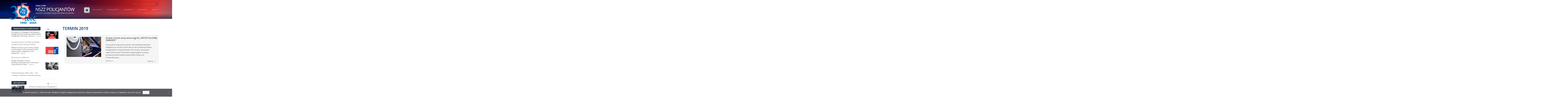

--- FILE ---
content_type: text/html; charset=UTF-8
request_url: https://nszzp.pl/tag/termin-2019/
body_size: 13228
content:
<!DOCTYPE html>
<html lang="pl-PL" class="no-js">
<head>
	<meta charset="UTF-8">
    <meta http-equiv="X-UA-Compatible" content="IE=edge">
	<meta name="viewport" content="width=device-width, initial-scale=1">
    <meta name="google-site-verification" content="-BSCDN1P-uNeaCGrz_5I0gBcHPKoG5BI45dFWQ5Y8T4" />
    <meta name="yandex-verification" content="981656fe13f0c98e" />
    <meta name="msvalidate.01" content="EC9C9F0B83412AA5BE3E595E3C26ABD4" />
	<link rel="profile" href="http://gmpg.org/xfn/11">
		<script>(function(html){html.className = html.className.replace(/\bno-js\b/,'js')})(document.documentElement);</script>
<meta name='robots' content='index, follow, max-image-preview:large, max-snippet:-1, max-video-preview:-1' />
	<style>img:is([sizes="auto" i], [sizes^="auto," i]) { contain-intrinsic-size: 3000px 1500px }</style>
	
	<!-- This site is optimized with the Yoast SEO plugin v26.8 - https://yoast.com/product/yoast-seo-wordpress/ -->
	<title>termin 2019 - Niezależny Samorządny Związek Zawodowy Policjantów</title>
	<link rel="canonical" href="https://nszzp.pl/tag/termin-2019/" />
	<meta property="og:locale" content="pl_PL" />
	<meta property="og:type" content="article" />
	<meta property="og:title" content="termin 2019 - Niezależny Samorządny Związek Zawodowy Policjantów" />
	<meta property="og:url" content="https://nszzp.pl/tag/termin-2019/" />
	<meta property="og:site_name" content="Niezależny Samorządny Związek Zawodowy Policjantów" />
	<meta name="twitter:card" content="summary_large_image" />
	<script type="application/ld+json" class="yoast-schema-graph">{"@context":"https://schema.org","@graph":[{"@type":"CollectionPage","@id":"https://nszzp.pl/tag/termin-2019/","url":"https://nszzp.pl/tag/termin-2019/","name":"termin 2019 - Niezależny Samorządny Związek Zawodowy Policjantów","isPartOf":{"@id":"https://nszzp.pl/#website"},"breadcrumb":{"@id":"https://nszzp.pl/tag/termin-2019/#breadcrumb"},"inLanguage":"pl-PL"},{"@type":"BreadcrumbList","@id":"https://nszzp.pl/tag/termin-2019/#breadcrumb","itemListElement":[{"@type":"ListItem","position":1,"name":"Strona główna","item":"https://nszzp.pl/"},{"@type":"ListItem","position":2,"name":"termin 2019"}]},{"@type":"WebSite","@id":"https://nszzp.pl/#website","url":"https://nszzp.pl/","name":"Niezależny Samorządny Związek Zawodowy Policjantów","description":"","publisher":{"@id":"https://nszzp.pl/#organization"},"potentialAction":[{"@type":"SearchAction","target":{"@type":"EntryPoint","urlTemplate":"https://nszzp.pl/?s={search_term_string}"},"query-input":{"@type":"PropertyValueSpecification","valueRequired":true,"valueName":"search_term_string"}}],"inLanguage":"pl-PL"},{"@type":"Organization","@id":"https://nszzp.pl/#organization","name":"Zarząd Główny NSZZ Policjantów","url":"https://nszzp.pl/","logo":{"@type":"ImageObject","inLanguage":"pl-PL","@id":"https://nszzp.pl/#/schema/logo/image/","url":"https://nszzp.pl/wp-content/uploads/2017/09/Logo_nszzp_d1.jpg","contentUrl":"https://nszzp.pl/wp-content/uploads/2017/09/Logo_nszzp_d1.jpg","width":182,"height":182,"caption":"Zarząd Główny NSZZ Policjantów"},"image":{"@id":"https://nszzp.pl/#/schema/logo/image/"}}]}</script>
	<!-- / Yoast SEO plugin. -->


<link rel='dns-prefetch' href='//cdnjs.cloudflare.com' />
<link rel='dns-prefetch' href='//fonts.googleapis.com' />
<link rel="alternate" type="application/rss+xml" title="Niezależny Samorządny Związek Zawodowy Policjantów &raquo; Kanał z wpisami" href="https://nszzp.pl/feed/" />
<link rel="alternate" type="application/rss+xml" title="Niezależny Samorządny Związek Zawodowy Policjantów &raquo; Kanał z wpisami otagowanymi jako termin 2019" href="https://nszzp.pl/tag/termin-2019/feed/" />
<script type="text/javascript">
/* <![CDATA[ */
window._wpemojiSettings = {"baseUrl":"https:\/\/s.w.org\/images\/core\/emoji\/16.0.1\/72x72\/","ext":".png","svgUrl":"https:\/\/s.w.org\/images\/core\/emoji\/16.0.1\/svg\/","svgExt":".svg","source":{"concatemoji":"https:\/\/nszzp.pl\/wp-includes\/js\/wp-emoji-release.min.js?ver=4c437939ae64641b683c8def65666d0b"}};
/*! This file is auto-generated */
!function(s,n){var o,i,e;function c(e){try{var t={supportTests:e,timestamp:(new Date).valueOf()};sessionStorage.setItem(o,JSON.stringify(t))}catch(e){}}function p(e,t,n){e.clearRect(0,0,e.canvas.width,e.canvas.height),e.fillText(t,0,0);var t=new Uint32Array(e.getImageData(0,0,e.canvas.width,e.canvas.height).data),a=(e.clearRect(0,0,e.canvas.width,e.canvas.height),e.fillText(n,0,0),new Uint32Array(e.getImageData(0,0,e.canvas.width,e.canvas.height).data));return t.every(function(e,t){return e===a[t]})}function u(e,t){e.clearRect(0,0,e.canvas.width,e.canvas.height),e.fillText(t,0,0);for(var n=e.getImageData(16,16,1,1),a=0;a<n.data.length;a++)if(0!==n.data[a])return!1;return!0}function f(e,t,n,a){switch(t){case"flag":return n(e,"\ud83c\udff3\ufe0f\u200d\u26a7\ufe0f","\ud83c\udff3\ufe0f\u200b\u26a7\ufe0f")?!1:!n(e,"\ud83c\udde8\ud83c\uddf6","\ud83c\udde8\u200b\ud83c\uddf6")&&!n(e,"\ud83c\udff4\udb40\udc67\udb40\udc62\udb40\udc65\udb40\udc6e\udb40\udc67\udb40\udc7f","\ud83c\udff4\u200b\udb40\udc67\u200b\udb40\udc62\u200b\udb40\udc65\u200b\udb40\udc6e\u200b\udb40\udc67\u200b\udb40\udc7f");case"emoji":return!a(e,"\ud83e\udedf")}return!1}function g(e,t,n,a){var r="undefined"!=typeof WorkerGlobalScope&&self instanceof WorkerGlobalScope?new OffscreenCanvas(300,150):s.createElement("canvas"),o=r.getContext("2d",{willReadFrequently:!0}),i=(o.textBaseline="top",o.font="600 32px Arial",{});return e.forEach(function(e){i[e]=t(o,e,n,a)}),i}function t(e){var t=s.createElement("script");t.src=e,t.defer=!0,s.head.appendChild(t)}"undefined"!=typeof Promise&&(o="wpEmojiSettingsSupports",i=["flag","emoji"],n.supports={everything:!0,everythingExceptFlag:!0},e=new Promise(function(e){s.addEventListener("DOMContentLoaded",e,{once:!0})}),new Promise(function(t){var n=function(){try{var e=JSON.parse(sessionStorage.getItem(o));if("object"==typeof e&&"number"==typeof e.timestamp&&(new Date).valueOf()<e.timestamp+604800&&"object"==typeof e.supportTests)return e.supportTests}catch(e){}return null}();if(!n){if("undefined"!=typeof Worker&&"undefined"!=typeof OffscreenCanvas&&"undefined"!=typeof URL&&URL.createObjectURL&&"undefined"!=typeof Blob)try{var e="postMessage("+g.toString()+"("+[JSON.stringify(i),f.toString(),p.toString(),u.toString()].join(",")+"));",a=new Blob([e],{type:"text/javascript"}),r=new Worker(URL.createObjectURL(a),{name:"wpTestEmojiSupports"});return void(r.onmessage=function(e){c(n=e.data),r.terminate(),t(n)})}catch(e){}c(n=g(i,f,p,u))}t(n)}).then(function(e){for(var t in e)n.supports[t]=e[t],n.supports.everything=n.supports.everything&&n.supports[t],"flag"!==t&&(n.supports.everythingExceptFlag=n.supports.everythingExceptFlag&&n.supports[t]);n.supports.everythingExceptFlag=n.supports.everythingExceptFlag&&!n.supports.flag,n.DOMReady=!1,n.readyCallback=function(){n.DOMReady=!0}}).then(function(){return e}).then(function(){var e;n.supports.everything||(n.readyCallback(),(e=n.source||{}).concatemoji?t(e.concatemoji):e.wpemoji&&e.twemoji&&(t(e.twemoji),t(e.wpemoji)))}))}((window,document),window._wpemojiSettings);
/* ]]> */
</script>

<style id='wp-emoji-styles-inline-css' type='text/css'>

	img.wp-smiley, img.emoji {
		display: inline !important;
		border: none !important;
		box-shadow: none !important;
		height: 1em !important;
		width: 1em !important;
		margin: 0 0.07em !important;
		vertical-align: -0.1em !important;
		background: none !important;
		padding: 0 !important;
	}
</style>
<link rel='stylesheet' id='wp-block-library-css' href='https://nszzp.pl/wp-includes/css/dist/block-library/style.min.css?ver=4c437939ae64641b683c8def65666d0b' type='text/css' media='all' />
<style id='classic-theme-styles-inline-css' type='text/css'>
/*! This file is auto-generated */
.wp-block-button__link{color:#fff;background-color:#32373c;border-radius:9999px;box-shadow:none;text-decoration:none;padding:calc(.667em + 2px) calc(1.333em + 2px);font-size:1.125em}.wp-block-file__button{background:#32373c;color:#fff;text-decoration:none}
</style>
<style id='global-styles-inline-css' type='text/css'>
:root{--wp--preset--aspect-ratio--square: 1;--wp--preset--aspect-ratio--4-3: 4/3;--wp--preset--aspect-ratio--3-4: 3/4;--wp--preset--aspect-ratio--3-2: 3/2;--wp--preset--aspect-ratio--2-3: 2/3;--wp--preset--aspect-ratio--16-9: 16/9;--wp--preset--aspect-ratio--9-16: 9/16;--wp--preset--color--black: #000000;--wp--preset--color--cyan-bluish-gray: #abb8c3;--wp--preset--color--white: #ffffff;--wp--preset--color--pale-pink: #f78da7;--wp--preset--color--vivid-red: #cf2e2e;--wp--preset--color--luminous-vivid-orange: #ff6900;--wp--preset--color--luminous-vivid-amber: #fcb900;--wp--preset--color--light-green-cyan: #7bdcb5;--wp--preset--color--vivid-green-cyan: #00d084;--wp--preset--color--pale-cyan-blue: #8ed1fc;--wp--preset--color--vivid-cyan-blue: #0693e3;--wp--preset--color--vivid-purple: #9b51e0;--wp--preset--gradient--vivid-cyan-blue-to-vivid-purple: linear-gradient(135deg,rgba(6,147,227,1) 0%,rgb(155,81,224) 100%);--wp--preset--gradient--light-green-cyan-to-vivid-green-cyan: linear-gradient(135deg,rgb(122,220,180) 0%,rgb(0,208,130) 100%);--wp--preset--gradient--luminous-vivid-amber-to-luminous-vivid-orange: linear-gradient(135deg,rgba(252,185,0,1) 0%,rgba(255,105,0,1) 100%);--wp--preset--gradient--luminous-vivid-orange-to-vivid-red: linear-gradient(135deg,rgba(255,105,0,1) 0%,rgb(207,46,46) 100%);--wp--preset--gradient--very-light-gray-to-cyan-bluish-gray: linear-gradient(135deg,rgb(238,238,238) 0%,rgb(169,184,195) 100%);--wp--preset--gradient--cool-to-warm-spectrum: linear-gradient(135deg,rgb(74,234,220) 0%,rgb(151,120,209) 20%,rgb(207,42,186) 40%,rgb(238,44,130) 60%,rgb(251,105,98) 80%,rgb(254,248,76) 100%);--wp--preset--gradient--blush-light-purple: linear-gradient(135deg,rgb(255,206,236) 0%,rgb(152,150,240) 100%);--wp--preset--gradient--blush-bordeaux: linear-gradient(135deg,rgb(254,205,165) 0%,rgb(254,45,45) 50%,rgb(107,0,62) 100%);--wp--preset--gradient--luminous-dusk: linear-gradient(135deg,rgb(255,203,112) 0%,rgb(199,81,192) 50%,rgb(65,88,208) 100%);--wp--preset--gradient--pale-ocean: linear-gradient(135deg,rgb(255,245,203) 0%,rgb(182,227,212) 50%,rgb(51,167,181) 100%);--wp--preset--gradient--electric-grass: linear-gradient(135deg,rgb(202,248,128) 0%,rgb(113,206,126) 100%);--wp--preset--gradient--midnight: linear-gradient(135deg,rgb(2,3,129) 0%,rgb(40,116,252) 100%);--wp--preset--font-size--small: 13px;--wp--preset--font-size--medium: 20px;--wp--preset--font-size--large: 36px;--wp--preset--font-size--x-large: 42px;--wp--preset--spacing--20: 0.44rem;--wp--preset--spacing--30: 0.67rem;--wp--preset--spacing--40: 1rem;--wp--preset--spacing--50: 1.5rem;--wp--preset--spacing--60: 2.25rem;--wp--preset--spacing--70: 3.38rem;--wp--preset--spacing--80: 5.06rem;--wp--preset--shadow--natural: 6px 6px 9px rgba(0, 0, 0, 0.2);--wp--preset--shadow--deep: 12px 12px 50px rgba(0, 0, 0, 0.4);--wp--preset--shadow--sharp: 6px 6px 0px rgba(0, 0, 0, 0.2);--wp--preset--shadow--outlined: 6px 6px 0px -3px rgba(255, 255, 255, 1), 6px 6px rgba(0, 0, 0, 1);--wp--preset--shadow--crisp: 6px 6px 0px rgba(0, 0, 0, 1);}:where(.is-layout-flex){gap: 0.5em;}:where(.is-layout-grid){gap: 0.5em;}body .is-layout-flex{display: flex;}.is-layout-flex{flex-wrap: wrap;align-items: center;}.is-layout-flex > :is(*, div){margin: 0;}body .is-layout-grid{display: grid;}.is-layout-grid > :is(*, div){margin: 0;}:where(.wp-block-columns.is-layout-flex){gap: 2em;}:where(.wp-block-columns.is-layout-grid){gap: 2em;}:where(.wp-block-post-template.is-layout-flex){gap: 1.25em;}:where(.wp-block-post-template.is-layout-grid){gap: 1.25em;}.has-black-color{color: var(--wp--preset--color--black) !important;}.has-cyan-bluish-gray-color{color: var(--wp--preset--color--cyan-bluish-gray) !important;}.has-white-color{color: var(--wp--preset--color--white) !important;}.has-pale-pink-color{color: var(--wp--preset--color--pale-pink) !important;}.has-vivid-red-color{color: var(--wp--preset--color--vivid-red) !important;}.has-luminous-vivid-orange-color{color: var(--wp--preset--color--luminous-vivid-orange) !important;}.has-luminous-vivid-amber-color{color: var(--wp--preset--color--luminous-vivid-amber) !important;}.has-light-green-cyan-color{color: var(--wp--preset--color--light-green-cyan) !important;}.has-vivid-green-cyan-color{color: var(--wp--preset--color--vivid-green-cyan) !important;}.has-pale-cyan-blue-color{color: var(--wp--preset--color--pale-cyan-blue) !important;}.has-vivid-cyan-blue-color{color: var(--wp--preset--color--vivid-cyan-blue) !important;}.has-vivid-purple-color{color: var(--wp--preset--color--vivid-purple) !important;}.has-black-background-color{background-color: var(--wp--preset--color--black) !important;}.has-cyan-bluish-gray-background-color{background-color: var(--wp--preset--color--cyan-bluish-gray) !important;}.has-white-background-color{background-color: var(--wp--preset--color--white) !important;}.has-pale-pink-background-color{background-color: var(--wp--preset--color--pale-pink) !important;}.has-vivid-red-background-color{background-color: var(--wp--preset--color--vivid-red) !important;}.has-luminous-vivid-orange-background-color{background-color: var(--wp--preset--color--luminous-vivid-orange) !important;}.has-luminous-vivid-amber-background-color{background-color: var(--wp--preset--color--luminous-vivid-amber) !important;}.has-light-green-cyan-background-color{background-color: var(--wp--preset--color--light-green-cyan) !important;}.has-vivid-green-cyan-background-color{background-color: var(--wp--preset--color--vivid-green-cyan) !important;}.has-pale-cyan-blue-background-color{background-color: var(--wp--preset--color--pale-cyan-blue) !important;}.has-vivid-cyan-blue-background-color{background-color: var(--wp--preset--color--vivid-cyan-blue) !important;}.has-vivid-purple-background-color{background-color: var(--wp--preset--color--vivid-purple) !important;}.has-black-border-color{border-color: var(--wp--preset--color--black) !important;}.has-cyan-bluish-gray-border-color{border-color: var(--wp--preset--color--cyan-bluish-gray) !important;}.has-white-border-color{border-color: var(--wp--preset--color--white) !important;}.has-pale-pink-border-color{border-color: var(--wp--preset--color--pale-pink) !important;}.has-vivid-red-border-color{border-color: var(--wp--preset--color--vivid-red) !important;}.has-luminous-vivid-orange-border-color{border-color: var(--wp--preset--color--luminous-vivid-orange) !important;}.has-luminous-vivid-amber-border-color{border-color: var(--wp--preset--color--luminous-vivid-amber) !important;}.has-light-green-cyan-border-color{border-color: var(--wp--preset--color--light-green-cyan) !important;}.has-vivid-green-cyan-border-color{border-color: var(--wp--preset--color--vivid-green-cyan) !important;}.has-pale-cyan-blue-border-color{border-color: var(--wp--preset--color--pale-cyan-blue) !important;}.has-vivid-cyan-blue-border-color{border-color: var(--wp--preset--color--vivid-cyan-blue) !important;}.has-vivid-purple-border-color{border-color: var(--wp--preset--color--vivid-purple) !important;}.has-vivid-cyan-blue-to-vivid-purple-gradient-background{background: var(--wp--preset--gradient--vivid-cyan-blue-to-vivid-purple) !important;}.has-light-green-cyan-to-vivid-green-cyan-gradient-background{background: var(--wp--preset--gradient--light-green-cyan-to-vivid-green-cyan) !important;}.has-luminous-vivid-amber-to-luminous-vivid-orange-gradient-background{background: var(--wp--preset--gradient--luminous-vivid-amber-to-luminous-vivid-orange) !important;}.has-luminous-vivid-orange-to-vivid-red-gradient-background{background: var(--wp--preset--gradient--luminous-vivid-orange-to-vivid-red) !important;}.has-very-light-gray-to-cyan-bluish-gray-gradient-background{background: var(--wp--preset--gradient--very-light-gray-to-cyan-bluish-gray) !important;}.has-cool-to-warm-spectrum-gradient-background{background: var(--wp--preset--gradient--cool-to-warm-spectrum) !important;}.has-blush-light-purple-gradient-background{background: var(--wp--preset--gradient--blush-light-purple) !important;}.has-blush-bordeaux-gradient-background{background: var(--wp--preset--gradient--blush-bordeaux) !important;}.has-luminous-dusk-gradient-background{background: var(--wp--preset--gradient--luminous-dusk) !important;}.has-pale-ocean-gradient-background{background: var(--wp--preset--gradient--pale-ocean) !important;}.has-electric-grass-gradient-background{background: var(--wp--preset--gradient--electric-grass) !important;}.has-midnight-gradient-background{background: var(--wp--preset--gradient--midnight) !important;}.has-small-font-size{font-size: var(--wp--preset--font-size--small) !important;}.has-medium-font-size{font-size: var(--wp--preset--font-size--medium) !important;}.has-large-font-size{font-size: var(--wp--preset--font-size--large) !important;}.has-x-large-font-size{font-size: var(--wp--preset--font-size--x-large) !important;}
:where(.wp-block-post-template.is-layout-flex){gap: 1.25em;}:where(.wp-block-post-template.is-layout-grid){gap: 1.25em;}
:where(.wp-block-columns.is-layout-flex){gap: 2em;}:where(.wp-block-columns.is-layout-grid){gap: 2em;}
:root :where(.wp-block-pullquote){font-size: 1.5em;line-height: 1.6;}
</style>
<link rel='stylesheet' id='cookie-notice-front-css' href='https://nszzp.pl/wp-content/plugins/cookie-notice/css/front.min.css?ver=2.5.11' type='text/css' media='all' />
<link rel='stylesheet' id='magnific-popup-css' href='https://nszzp.pl/wp-content/plugins/wp-magnific-popup/mpopup/magnific-popup.css?ver=4c437939ae64641b683c8def65666d0b' type='text/css' media='all' />
<style id='magnific-popup-inline-css' type='text/css'>
.mfp-iframe-holder .mfp-content { max-width: 900px; }
</style>
<link rel='stylesheet' id='wp-polls-css' href='https://nszzp.pl/wp-content/plugins/wp-polls/polls-css.css?ver=2.77.3' type='text/css' media='all' />
<style id='wp-polls-inline-css' type='text/css'>
.wp-polls .pollbar {
	margin: 1px;
	font-size: 6px;
	line-height: 8px;
	height: 8px;
	background-image: url('https://nszzp.pl/wp-content/plugins/wp-polls/images/default/pollbg.gif');
	border: 1px solid #c8c8c8;
}

</style>
<link rel='stylesheet' id='spu-public-css-css' href='https://nszzp.pl/wp-content/plugins/popups/public/assets/css/public.css?ver=1.9.3.8' type='text/css' media='all' />
<link rel='stylesheet' id='adammediapl-fonts-css' href='https://fonts.googleapis.com/css?family=Merriweather%3A400%2C700%2C900%2C400italic%2C700italic%2C900italic%7CMontserrat%3A400%2C700%7CInconsolata%3A400&#038;subset=latin%2Clatin-ext' type='text/css' media='all' />
<link rel='stylesheet' id='genericons-css' href='https://nszzp.pl/wp-content/themes/nszzp/genericons/genericons.css?ver=3.4.1' type='text/css' media='all' />
<link rel='stylesheet' id='adammediapl-style-css' href='https://nszzp.pl/wp-content/themes/nszzp/style.css?ver=4c437939ae64641b683c8def65666d0b' type='text/css' media='all' />
<!--[if lt IE 10]>
<link rel='stylesheet' id='adammediapl-ie-css' href='https://nszzp.pl/wp-content/themes/nszzp/css/ie.css?ver=20160816' type='text/css' media='all' />
<![endif]-->
<!--[if lt IE 9]>
<link rel='stylesheet' id='adammediapl-ie8-css' href='https://nszzp.pl/wp-content/themes/nszzp/css/ie8.css?ver=20160816' type='text/css' media='all' />
<![endif]-->
<!--[if lt IE 8]>
<link rel='stylesheet' id='adammediapl-ie7-css' href='https://nszzp.pl/wp-content/themes/nszzp/css/ie7.css?ver=20160816' type='text/css' media='all' />
<![endif]-->
<link rel='stylesheet' id='css-map-css-css' href='https://nszzp.pl/wp-content/themes/nszzp/css/cssmap-poland.css?ver=20161112' type='text/css' media='all' />
<script type="text/javascript" id="cookie-notice-front-js-before">
/* <![CDATA[ */
var cnArgs = {"ajaxUrl":"https:\/\/nszzp.pl\/wp-admin\/admin-ajax.php","nonce":"a30ccb8c1d","hideEffect":"fade","position":"bottom","onScroll":false,"onScrollOffset":100,"onClick":false,"cookieName":"cookie_notice_accepted","cookieTime":2592000,"cookieTimeRejected":2592000,"globalCookie":false,"redirection":false,"cache":true,"revokeCookies":false,"revokeCookiesOpt":"automatic"};
/* ]]> */
</script>
<script type="text/javascript" src="https://nszzp.pl/wp-content/plugins/cookie-notice/js/front.min.js?ver=2.5.11" id="cookie-notice-front-js"></script>
<script type="text/javascript" src="https://nszzp.pl/wp-includes/js/jquery/jquery.min.js?ver=3.7.1" id="jquery-core-js"></script>
<script type="text/javascript" src="https://nszzp.pl/wp-includes/js/jquery/jquery-migrate.min.js?ver=3.4.1" id="jquery-migrate-js"></script>
<script type="text/javascript" src="https://nszzp.pl/wp-content/plugins/wp-magnific-popup/mpopup/jquery.magnific-popup.min.js?ver=4c437939ae64641b683c8def65666d0b" id="magnific-popup-js"></script>
<script type="text/javascript" src="https://nszzp.pl/wp-content/plugins/wp-magnific-popup/js/wpmp.js?ver=4c437939ae64641b683c8def65666d0b" id="wpmp-js"></script>
<!--[if lt IE 9]>
<script type="text/javascript" src="https://nszzp.pl/wp-content/themes/nszzp/js/html5.js?ver=3.7.3" id="adammediapl-html5-js"></script>
<![endif]-->
<link rel="https://api.w.org/" href="https://nszzp.pl/wp-json/" /><link rel="alternate" title="JSON" type="application/json" href="https://nszzp.pl/wp-json/wp/v2/tags/2086" /><link rel="EditURI" type="application/rsd+xml" title="RSD" href="https://nszzp.pl/xmlrpc.php?rsd" />


		<!-- GA Google Analytics @ https://m0n.co/ga -->
		<script>
			(function(i,s,o,g,r,a,m){i['GoogleAnalyticsObject']=r;i[r]=i[r]||function(){
			(i[r].q=i[r].q||[]).push(arguments)},i[r].l=1*new Date();a=s.createElement(o),
			m=s.getElementsByTagName(o)[0];a.async=1;a.src=g;m.parentNode.insertBefore(a,m)
			})(window,document,'script','https://www.google-analytics.com/analytics.js','ga');
			ga('create', 'UA-99145083-1', 'auto');
			ga('send', 'pageview');
		</script>

	        <script type="text/javascript">
            var wpmp_options = {
                image: {"class":"mpopup","vertical_fit":1,"zoom_enabled":0,"disable_on":400},
                gallery: {"class":"popup-gallery","disable_on":400},
                iframe: {"class":"mpopup_iframe","width":900,"disable_on":400},
                div: {"class":"mpopup_div","disable_on":400},
                image_loading_text: 'Loading image #%curr%...',
                image_error_text: '<a href="%url%">The image #%curr%</a> could not be loaded.'
            };
        </script>
    <link rel="apple-touch-icon" sizes="180x180" href="/wp-content/uploads/fbrfg/apple-touch-icon.png">
<link rel="icon" type="image/png" sizes="32x32" href="/wp-content/uploads/fbrfg/favicon-32x32.png">
<link rel="icon" type="image/png" sizes="16x16" href="/wp-content/uploads/fbrfg/favicon-16x16.png">
<link rel="manifest" href="/wp-content/uploads/fbrfg/manifest.json">
<link rel="mask-icon" href="/wp-content/uploads/fbrfg/safari-pinned-tab.svg" color="#253449">
<link rel="shortcut icon" href="/wp-content/uploads/fbrfg/favicon.ico">
<meta name="msapplication-TileColor" content="#f2f2f2">
<meta name="msapplication-TileImage" content="/wp-content/uploads/fbrfg/mstile-144x144.png">
<meta name="msapplication-config" content="/wp-content/uploads/fbrfg/browserconfig.xml">
<meta name="theme-color" content="#f2f2f2">
    <!-- Bootstrap Core CSS -->
    <link href="https://nszzp.pl/wp-content/themes/nszzp/vendor/bootstrap/css/bootstrap.min.css" rel="stylesheet">

    <!-- Theme CSS -->
    <link href="https://nszzp.pl/wp-content/themes/nszzp/css/nszzp.css" rel="stylesheet">

    <!-- Custom Fonts -->
    <link href="https://nszzp.pl/wp-content/themes/nszzp/vendor/font-awesome/css/font-awesome.min.css" rel="stylesheet" type="text/css">
    <link href="https://fonts.googleapis.com/css?family=Open+Sans:300,300i,400,400i,600,800&amp;subset=latin-ext" rel="stylesheet">

    <!-- HTML5 Shim and Respond.js IE8 support of HTML5 elements and media queries -->
    <!-- WARNING: Respond.js doesn't work if you view the page via file:// -->
    <!--[if lt IE 9]>
        <script src="https://oss.maxcdn.com/libs/html5shiv/3.7.0/html5shiv.js"></script>
        <script src="https://oss.maxcdn.com/libs/respond.js/1.4.2/respond.min.js"></script>
    <![endif]-->

    
</head>

<body id="page-top" class="archive tag tag-termin-2019 tag-2086 wp-theme-nszzp cookies-not-set group-blog no-sidebar hfeed" class="index">

    <!-- Navigation -->
    <nav id="mainNavi" class="">
    	<div id="niebieskiPasek">
            <div class="container">

                <!-- Brand and toggle get grouped for better mobile display -->
                <div class="">
                    <button type="button" class="navbar-toggle" data-toggle="collapse" data-target="#bs-example-navbar-collapse-1">
                        <span class="sr-only">Toggle navigation</span> Menu <i class="fa fa-bars"></i>
                    </button>
                    <a class="navbar-brand" href="https://nszzp.pl/"><img src="https://nszzp.pl/wp-content/themes/nszzp/img/nszzp35_2.png" alt="Compn Europe" /></a>
                </div>

                <!-- Collect the nav links, forms, and other content for toggling -->
                <div class="collapse navbar-collapse" id="bs-example-navbar-collapse-1">

                    	<aside id="search" class="hidden-xs hidden-sm">
		
<form role="search" method="get" class="search-form" action="https://nszzp.pl/">
	<label>
		<span class="screen-reader-text">Szukaj:</span>
		<input type="search" class="search-field" placeholder="Szukaj &hellip;" value="" name="s" />
	</label>
	<button type="submit" class="search-submit"><span class="screen-reader-text">Szukaj</span></button>
</form>
	</aside><!-- .sidebar .widget-area -->

                                                <div class="menu-top-menu_pl-container"><ul id="menu-top-menu_pl" class="primary-menu"><li id="menu-item-129" class="menu-item menu-item-type-post_type menu-item-object-page menu-item-home menu-item-has-children menu-item-129"><a href="https://nszzp.pl/">Home</a>
<ul class="sub-menu">
	<li id="menu-item-1825" class="menu-item menu-item-type-post_type menu-item-object-page menu-item-1825"><a href="https://nszzp.pl/wizytowka/">Wizytówka</a></li>
	<li id="menu-item-1826" class="menu-item menu-item-type-post_type menu-item-object-page menu-item-1826"><a href="https://nszzp.pl/historia-nszzp/">Historia NSZZP</a></li>
	<li id="menu-item-1827" class="menu-item menu-item-type-taxonomy menu-item-object-category menu-item-1827"><a href="https://nszzp.pl/kategoria/ustawy-nszzp/">Ustawy NSZZP</a></li>
	<li id="menu-item-1840" class="menu-item menu-item-type-post_type menu-item-object-page menu-item-1840"><a href="https://nszzp.pl/przewodniczacy-nszzp/">Przewodniczący NSZZP</a></li>
	<li id="menu-item-1841" class="menu-item menu-item-type-post_type menu-item-object-page menu-item-1841"><a href="https://nszzp.pl/zarzad-glowny-nszz-policjantow/">Zarząd Główny NSZZ Policjantów</a></li>
	<li id="menu-item-1842" class="menu-item menu-item-type-post_type menu-item-object-page menu-item-1842"><a href="https://nszzp.pl/zarzady-wojewodzkie-szkolne-terenowe-nszzp/">Zarządy Wojewódzkie, Szkolne i Terenowe NSZZP</a></li>
	<li id="menu-item-1839" class="menu-item menu-item-type-post_type menu-item-object-page menu-item-1839"><a href="https://nszzp.pl/prezydium-nszzp/">Prezydium NSZZP</a></li>
	<li id="menu-item-1831" class="menu-item menu-item-type-post_type menu-item-object-page menu-item-1831"><a href="https://nszzp.pl/gory-zwiazkowy-przeglad-policyjny-zpp/">Związkowy Przegląd Policyjny (ZPP)</a></li>
	<li id="menu-item-3378" class="menu-item menu-item-type-taxonomy menu-item-object-category menu-item-3378"><a href="https://nszzp.pl/kategoria/galerie/">Galerie</a></li>
	<li id="menu-item-1838" class="menu-item menu-item-type-post_type menu-item-object-page menu-item-1838"><a href="https://nszzp.pl/pliki-do-pobrania/">Pliki do pobrania</a></li>
</ul>
</li>
<li id="menu-item-130" class="menu-item menu-item-type-taxonomy menu-item-object-category menu-item-130"><a href="https://nszzp.pl/kategoria/aktualnosci/">Aktualności</a></li>
<li id="menu-item-131" class="menu-item menu-item-type-taxonomy menu-item-object-category menu-item-131"><a href="https://nszzp.pl/kategoria/przeglad-prasy/">Przegląd prasy</a></li>
<li id="menu-item-132" class="menu-item menu-item-type-taxonomy menu-item-object-category menu-item-132"><a href="https://nszzp.pl/kategoria/z-zycia-organizacji-nszzp/">Wydarzenia</a></li>
<li id="menu-item-133" class="menu-item menu-item-type-taxonomy menu-item-object-category menu-item-133"><a href="https://nszzp.pl/kategoria/komunikaty/">Komunikaty</a></li>
<li id="menu-item-136" class="menu-item menu-item-type-post_type menu-item-object-page menu-item-136"><a href="https://nszzp.pl/kontakt/">Kontakt</a></li>
</ul></div>                    
                </div>
                <!-- /.navbar-collapse -->
            </div>
            <!-- /.container-fluid -->
        </div>
    </nav>

<div id="primary" class="content-area">
    <main id="main" class="site-main" role="main">
        <div class="container">
        	
            <div class="col-lg-4 col-md-4 col-sm-12 col-xs-12 lewa">
                                
                <div id="blokAktualnosciPrawne" class="blokLewejBelki hidden-xs hidden-sm">
                            
    <div class="row">
        <div class="col-lg-12 col-md-12 col-sm-12 col-xs-12">
            <h2 class="blueBoxTitle"><span>Najważniejsze wiadomości</span></h2>
            <div class="kropker"></div>
        </div>
    </div>

    <div class="cycle-slideshow"
        data-cycle-fx="carousel"
        data-cycle-timeout="6000"
        data-cycle-carousel-visible="3"
        data-cycle-pause-on-hover="true"
        data-cycle-slides="> div"
        data-cycle-carousel-vertical=true
        data-cycle-pager="#blokAktualnosciPrawne .kropker"
    >
                    <div class="homeNews-single">
                <div class="home-news-inter-box">
                    
                    <div class="row">
                        <div class="col-lg-4 col-md-4 col-sm-4 col-xs-12">
                            <a href="https://nszzp.pl/najwazniejsze-wiadomosci/surowsze-kary-za-ataki-na-sluzby-wazny-krok-w-strone-realnej-ochrony-policjantow/" class="more-link newMore">
                                <img src="https://nszzp.pl/wp-content/uploads/2026/01/ZG-NSZZP-post-na-fb-9_730x426_acf_cropped_330x193_acf_cropped.png" alt="ilustracja" class="home-ilustracjaWpisu" />
                            </a>
                        </div>
                        <div class="col-lg-8 col-md-8 col-sm-8 col-xs-12">  
                            <h3><a href="https://nszzp.pl/najwazniejsze-wiadomosci/surowsze-kary-za-ataki-na-sluzby-wazny-krok-w-strone-realnej-ochrony-policjantow/" class="more-link newMore">Surowsze kary za&nbsp;ataki na&nbsp;służby – ważny krok w&nbsp;stronę realnej ochrony policjantów</a></h3>
                    
                            <p class="tresc">Właśnie weszły w życie nowe przepisy wzmacniające ochronę prawną osób wykonujących zadania na rzecz bezpiecze ..<a href="https://nszzp.pl/najwazniejsze-wiadomosci/surowsze-kary-za-ataki-na-sluzby-wazny-krok-w-strone-realnej-ochrony-policjantow/" class="more-link newMore">więcej</a></p>                        </div>
                    </div>
                </div>
            </div>
                    <div class="homeNews-single">
                <div class="home-news-inter-box">
                    
                    <div class="row">
                        <div class="col-lg-4 col-md-4 col-sm-4 col-xs-12">
                            <a href="https://nszzp.pl/najwazniejsze-wiadomosci/43208/" class="more-link newMore">
                                <img src="https://nszzp.pl/wp-content/uploads/2026/01/Beige-Red-Modern-Happy-New-Year-2026-Facebook-Post-1_730x426_acf_cropped_330x193_acf_cropped.png" alt="ilustracja" class="home-ilustracjaWpisu" />
                            </a>
                        </div>
                        <div class="col-lg-8 col-md-8 col-sm-8 col-xs-12">  
                            <h3><a href="https://nszzp.pl/najwazniejsze-wiadomosci/43208/" class="more-link newMore">Życzenia na&nbsp;2026 rok</a></h3>
                    
                            <p class="tresc">Drogie Koleżanki i Drodzy Koledzy,Funkcjonariusze, Pracownicy Policji,Emeryci i Renci ..<a href="https://nszzp.pl/najwazniejsze-wiadomosci/43208/" class="more-link newMore">więcej</a></p>                        </div>
                    </div>
                </div>
            </div>
                    <div class="homeNews-single">
                <div class="home-news-inter-box">
                    
                    <div class="row">
                        <div class="col-lg-4 col-md-4 col-sm-4 col-xs-12">
                            <a href="https://nszzp.pl/najwazniejsze-wiadomosci/podsumowanie-2025-roku-rok-realnych-efektow-i-konsekwentnej-pracy-nszz-policjantow/" class="more-link newMore">
                                <img src="https://nszzp.pl/wp-content/uploads/2025/12/ZG-NSZZP-post-na-fb-1_730x426_acf_cropped_330x193_acf_cropped.jpg" alt="ilustracja" class="home-ilustracjaWpisu" />
                            </a>
                        </div>
                        <div class="col-lg-8 col-md-8 col-sm-8 col-xs-12">  
                            <h3><a href="https://nszzp.pl/najwazniejsze-wiadomosci/podsumowanie-2025-roku-rok-realnych-efektow-i-konsekwentnej-pracy-nszz-policjantow/" class="more-link newMore">Podsumowanie 2025 roku – rok realnych efektów i&nbsp;konsekwentnej pracy NSZZ Policjantów</a></h3>
                    
                            <p class="tresc">Rok 2025 zapisze się w historii Niezależnego Samorządnego Związku Zawodowego Policjantów jako czas intensywnej,  ..<a href="https://nszzp.pl/najwazniejsze-wiadomosci/podsumowanie-2025-roku-rok-realnych-efektow-i-konsekwentnej-pracy-nszz-policjantow/" class="more-link newMore">więcej</a></p>                        </div>
                    </div>
                </div>
            </div>
                    <div class="homeNews-single">
                <div class="home-news-inter-box">
                    
                    <div class="row">
                        <div class="col-lg-4 col-md-4 col-sm-4 col-xs-12">
                            <a href="https://nszzp.pl/najwazniejsze-wiadomosci/swiateczne-zyczenia-2/" class="more-link newMore">
                                <img src="https://nszzp.pl/wp-content/uploads/2025/12/Green-Modern-Merry-Christmas-Poster-1_330x193_acf_cropped.png" alt="ilustracja" class="home-ilustracjaWpisu" />
                            </a>
                        </div>
                        <div class="col-lg-8 col-md-8 col-sm-8 col-xs-12">  
                            <h3><a href="https://nszzp.pl/najwazniejsze-wiadomosci/swiateczne-zyczenia-2/" class="more-link newMore">Świąteczne życzenia</a></h3>
                    
                            <p class="tresc">Drogie Koleżanki, Drodzy Koledzy,Funkcjonariusze i P ..<a href="https://nszzp.pl/najwazniejsze-wiadomosci/swiateczne-zyczenia-2/" class="more-link newMore">więcej</a></p>                        </div>
                    </div>
                </div>
            </div>
                    <div class="homeNews-single">
                <div class="home-news-inter-box">
                    
                    <div class="row">
                        <div class="col-lg-4 col-md-4 col-sm-4 col-xs-12">
                            <a href="https://nszzp.pl/najwazniejsze-wiadomosci/posiedzenie-zarzadu-glownego-nszz-policjantow-w-warszawie/" class="more-link newMore">
                                <img src="https://nszzp.pl/wp-content/uploads/2025/12/IMG_1585-scaled_330x193_acf_cropped.jpg" alt="ilustracja" class="home-ilustracjaWpisu" />
                            </a>
                        </div>
                        <div class="col-lg-8 col-md-8 col-sm-8 col-xs-12">  
                            <h3><a href="https://nszzp.pl/najwazniejsze-wiadomosci/posiedzenie-zarzadu-glownego-nszz-policjantow-w-warszawie/" class="more-link newMore">Posiedzenie Zarządu Głównego NSZZ Policjantów w&nbsp;Warszawie</a></h3>
                    
                            <p class="tresc">W Warszawie odbyło się posiedzenie Zarządu Głównego Niezależnego Samorządnego Związku Zawodowego Policjantów. ..<a href="https://nszzp.pl/najwazniejsze-wiadomosci/posiedzenie-zarzadu-glownego-nszz-policjantow-w-warszawie/" class="more-link newMore">więcej</a></p>                        </div>
                    </div>
                </div>
            </div>
                    <div class="homeNews-single">
                <div class="home-news-inter-box">
                    
                    <div class="row">
                        <div class="col-lg-4 col-md-4 col-sm-4 col-xs-12">
                            <a href="https://nszzp.pl/najwazniejsze-wiadomosci/dodatkowe-srodki-na-swieta-po-1800-zl-na-policjanta/" class="more-link newMore">
                                <img src="https://nszzp.pl/wp-content/uploads/2025/12/ZG-NSZZP-post-na-fb-5_330x193_acf_cropped.png" alt="ilustracja" class="home-ilustracjaWpisu" />
                            </a>
                        </div>
                        <div class="col-lg-8 col-md-8 col-sm-8 col-xs-12">  
                            <h3><a href="https://nszzp.pl/najwazniejsze-wiadomosci/dodatkowe-srodki-na-swieta-po-1800-zl-na-policjanta/" class="more-link newMore">Dodatkowe środki na&nbsp;Święta- po&nbsp;1800 zł na&nbsp;policjanta</a></h3>
                    
                            <p class="tresc">W związku ze zbliżającymi się Świętami Bożego Narodzenia Zarząd Główny NSZZ Policjantów informuje, że Kome ..<a href="https://nszzp.pl/najwazniejsze-wiadomosci/dodatkowe-srodki-na-swieta-po-1800-zl-na-policjanta/" class="more-link newMore">więcej</a></p>                        </div>
                    </div>
                </div>
            </div>
            </div>
</div>


<div id="blokAktualnosci" class="blokLewejBelki hidden-xs hidden-sm">
                            
    <div class="row">
        <div class="col-lg-12 col-md-12 col-sm-12 col-xs-12">
            <h2 class="blueBoxTitle"><span>Aktualnosci</span></h2>
            <div class="kropker"></div>
        </div>
    </div>

    <div class="cycle-slideshow"
        data-cycle-fx="carousel"
        data-cycle-timeout="6000"
        data-cycle-carousel-visible="3"
        data-cycle-pause-on-hover="true"
        data-cycle-slides="> div"
        data-cycle-carousel-vertical=true
        data-cycle-pager="#blokAktualnosci .kropker"
    >
                    <div class="homeNews-single">
                <div class="home-news-inter-box">
                    
                    <div class="row">
                        <div class="col-lg-4 col-md-4 col-sm-4 col-xs-12">
                            <a href="https://nszzp.pl/aktualnosci/zimowa-integracja-w-dylagowce-kulig-emerytow-i-rencistow-nszzp-przy-opp-w-rzeszowie/" class="more-link newMore">
                                <img src="https://nszzp.pl/wp-content/uploads/2026/01/4cd4754e-85e9-462c-8051-d2d0f6051743_730x426_acf_cropped_330x193_acf_cropped.jpg" alt="ilustracja" class="home-ilustracjaWpisu" />
                            </a>
                        </div>
                        <div class="col-lg-8 col-md-8 col-sm-8 col-xs-12">  
                            <h3><a href="https://nszzp.pl/aktualnosci/zimowa-integracja-w-dylagowce-kulig-emerytow-i-rencistow-nszzp-przy-opp-w-rzeszowie/" class="more-link newMore">Zimowa integracja w&nbsp;Dylągówce – kulig Emerytów i&nbsp;Rencistów NSZZP przy&nbsp;OPP w&nbsp;Rzeszowie</a></h3>
                    
                            <p class="tresc">W dniu 17 stycznia 2026 roku <a href="https://nszzp.pl/aktualnosci/zimowa-integracja-w-dylagowce-kulig-emerytow-i-rencistow-nszzp-przy-opp-w-rzeszowie/" class="more-link newMore">więcej</a></p>                        </div>
                    </div>
                </div>
            </div>
                    <div class="homeNews-single">
                <div class="home-news-inter-box">
                    
                    <div class="row">
                        <div class="col-lg-4 col-md-4 col-sm-4 col-xs-12">
                            <a href="https://nszzp.pl/aktualnosci/apel-o-wsparcie-dla-naszego-kolegi-przemyslawa-z-komisariatu-policji-bydgoszcz-srodmiescie/" class="more-link newMore">
                                <img src="https://nszzp.pl/wp-content/uploads/2026/01/ZG-NSZZP-post-na-fb-5_730x426_acf_cropped_330x193_acf_cropped.jpg" alt="ilustracja" class="home-ilustracjaWpisu" />
                            </a>
                        </div>
                        <div class="col-lg-8 col-md-8 col-sm-8 col-xs-12">  
                            <h3><a href="https://nszzp.pl/aktualnosci/apel-o-wsparcie-dla-naszego-kolegi-przemyslawa-z-komisariatu-policji-bydgoszcz-srodmiescie/" class="more-link newMore">Apel o&nbsp;wsparcie dla&nbsp;naszego Kolegi – Przemysława z&nbsp;Komisariatu Policji Bydgoszcz-Śródmieście</a></h3>
                    
                            <p class="tresc">Zarząd Wojewódzki NSZZ Policjantów województwa kujawsko-pomorskiego zwraca się z apelem o wsparcie dla naszego Ko ..<a href="https://nszzp.pl/aktualnosci/apel-o-wsparcie-dla-naszego-kolegi-przemyslawa-z-komisariatu-policji-bydgoszcz-srodmiescie/" class="more-link newMore">więcej</a></p>                        </div>
                    </div>
                </div>
            </div>
                    <div class="homeNews-single">
                <div class="home-news-inter-box">
                    
                    <div class="row">
                        <div class="col-lg-4 col-md-4 col-sm-4 col-xs-12">
                            <a href="https://nszzp.pl/aktualnosci/halowy-turniej-pilki-noznej-mundurowki-w-ciechanowie-sport-integracja-i-wspolpraca-srodowiska-policyjnego/" class="more-link newMore">
                                <img src="https://nszzp.pl/wp-content/uploads/2026/01/616791769_2256996474790278_7956052182399921669_n_730x426_acf_cropped_330x193_acf_cropped.jpg" alt="ilustracja" class="home-ilustracjaWpisu" />
                            </a>
                        </div>
                        <div class="col-lg-8 col-md-8 col-sm-8 col-xs-12">  
                            <h3><a href="https://nszzp.pl/aktualnosci/halowy-turniej-pilki-noznej-mundurowki-w-ciechanowie-sport-integracja-i-wspolpraca-srodowiska-policyjnego/" class="more-link newMore">Halowy Turniej Piłki Nożnej Mundurówki w&nbsp;Ciechanowie – sport, integracja i&nbsp;współpraca środowiska policyjnego</a></h3>
                    
                            <p class="tresc"><a href="https://nszzp.pl/aktualnosci/halowy-turniej-pilki-noznej-mundurowki-w-ciechanowie-sport-integracja-i-wspolpraca-srodowiska-policyjnego/" class="more-link newMore">więcej</a></p>                        </div>
                    </div>
                </div>
            </div>
                    <div class="homeNews-single">
                <div class="home-news-inter-box">
                    
                    <div class="row">
                        <div class="col-lg-4 col-md-4 col-sm-4 col-xs-12">
                            <a href="https://nszzp.pl/aktualnosci/uroczyste-spotkanie-noworoczne-zw-nszz-policjantow-wojewodztwa-lodzkiego/" class="more-link newMore">
                                <img src="https://nszzp.pl/wp-content/uploads/2026/01/618248270_1383602666888273_2387183541411864385_n_730x426_acf_cropped_330x193_acf_cropped.jpg" alt="ilustracja" class="home-ilustracjaWpisu" />
                            </a>
                        </div>
                        <div class="col-lg-8 col-md-8 col-sm-8 col-xs-12">  
                            <h3><a href="https://nszzp.pl/aktualnosci/uroczyste-spotkanie-noworoczne-zw-nszz-policjantow-wojewodztwa-lodzkiego/" class="more-link newMore">Uroczyste spotkanie noworoczne ZW NSZZ Policjantów województwa łódzkiego</a></h3>
                    
                            <p class="tresc">16 stycznia w Teatrze DOM przy ul. Piotrkowskiej w Łodzi odbyło się uroczyste spotkanie noworoczne zorganizowane pr ..<a href="https://nszzp.pl/aktualnosci/uroczyste-spotkanie-noworoczne-zw-nszz-policjantow-wojewodztwa-lodzkiego/" class="more-link newMore">więcej</a></p>                        </div>
                    </div>
                </div>
            </div>
                    <div class="homeNews-single">
                <div class="home-news-inter-box">
                    
                    <div class="row">
                        <div class="col-lg-4 col-md-4 col-sm-4 col-xs-12">
                            <a href="https://nszzp.pl/aktualnosci/oswiadczenie/" class="more-link newMore">
                                <img src="https://nszzp.pl/wp-content/uploads/2026/01/szary_730x426_acf_cropped_330x193_acf_cropped.jpg" alt="ilustracja" class="home-ilustracjaWpisu" />
                            </a>
                        </div>
                        <div class="col-lg-8 col-md-8 col-sm-8 col-xs-12">  
                            <h3><a href="https://nszzp.pl/aktualnosci/oswiadczenie/" class="more-link newMore">Oświadczenie</a></h3>
                    
                            <p class="tresc">
W nocy z 11 na 12 stycznia br. w jednym z hoteli w Warszawie 28-letnia kobieta  ..<a href="https://nszzp.pl/aktualnosci/oswiadczenie/" class="more-link newMore">więcej</a></p>                        </div>
                    </div>
                </div>
            </div>
                    <div class="homeNews-single">
                <div class="home-news-inter-box">
                    
                    <div class="row">
                        <div class="col-lg-4 col-md-4 col-sm-4 col-xs-12">
                            <a href="https://nszzp.pl/aktualnosci/podkomisarz-ewa-armata-z-tytulem-gold-master-worldloppet-policyjna-pasja-konsekwencja-i-sport-na-swiatowym-poziomie/" class="more-link newMore">
                                <img src="https://nszzp.pl/wp-content/uploads/2026/01/a5b2967e-7760-4206-804a-ff34917a166d_730x426_acf_cropped_330x193_acf_cropped.jpg" alt="ilustracja" class="home-ilustracjaWpisu" />
                            </a>
                        </div>
                        <div class="col-lg-8 col-md-8 col-sm-8 col-xs-12">  
                            <h3><a href="https://nszzp.pl/aktualnosci/podkomisarz-ewa-armata-z-tytulem-gold-master-worldloppet-policyjna-pasja-konsekwencja-i-sport-na-swiatowym-poziomie/" class="more-link newMore">Podkomisarz Ewa Armata z&nbsp;tytułem Gold Master Worldloppet. Policyjna pasja, konsekwencja i&nbsp;sport na&nbsp;światowym poziomie</a></h3>
                    
                            <p class="tresc"><a href="https://nszzp.pl/aktualnosci/podkomisarz-ewa-armata-z-tytulem-gold-master-worldloppet-policyjna-pasja-konsekwencja-i-sport-na-swiatowym-poziomie/" class="more-link newMore">więcej</a></p>                        </div>
                    </div>
                </div>
            </div>
            </div>

    <a class="link-do-kategorii" href="https://nszzp.pl/kategoria/aktualnosci/">więcej aktualności</a>

</div>            </div>
            
            <div class="col-lg-8 col-md-8 col-sm-12 col-xs-12 prawa">
                        
                    <header class="page-header">
                        <h1 class="page-title">termin 2019</h1>                    </header><!-- .page-header -->
        
                    <div class="col-xs-12 col-sm-12 col-md-12 col-lg-12">
    <article id="post-15368" class="clearfix pojedynczyWpis post-15368 post type-post status-publish format-standard hentry category-aktualnosci category-z-zycia-organizacji-nszzp tag-krysztalowa-gwiazda tag-termin-2019">
        <div class="row">

            <div class="col-xs-12 col-sm-5 col-md-5 col-lg-5">
                <div class="ilustracjaWpisu">
                                            <a href="https://nszzp.pl/aktualnosci/znamy-termin-wreczenia-nagrod-krysztalowej-gwiazdy/">
                            <img src="https://nszzp.pl/wp-content/uploads/2019/01/gwiazda_krysztalowa_mpn.jpg" alt="ilustracja" />
                        </a>
                                    </div>
            </div>

            <div class="col-xs-12 col-sm-7 col-md-7 col-lg-7 contentBlock">
                <header class="entry-header">
                                
                    <h2 class="entry-title"><a href="https://nszzp.pl/aktualnosci/znamy-termin-wreczenia-nagrod-krysztalowej-gwiazdy/">Znamy termin wręczenia nagród &#8222;KRYSZTAŁOWEJ GWIAZDY&#8221;</a></h2>
                </header>

                <div class="zajawka">
                    <p class="tresc">Uroczystość wręczenia odznak "Kryształowej Gwiazdy" odbędzie się  4 marca 2019 roku w Sali Czerwonej Pałacu Działyńskich na Starym Rynku w Poznaniu.

Stosowne zaproszenia oraz informacje organizacyjne zostaną przekazane kierownikom jednostek Policji oraz Przewodniczący ..</p>                </div>

                <div class="moreInfos clearfix">
                    <span class="date">2019.02.15 </span>
                                        	<a href="https://nszzp.pl/aktualnosci/znamy-termin-wreczenia-nagrod-krysztalowej-gwiazdy/" class="more-link newMore">więcej</a>
                                    </div>
            </div>

        </div>
    </article>
</div>            </div>
            
        </div>
    </main>
</div>


<!-- Footer -->

<footer>
    <div class="footer-top">
        <div class="container">
            <div class="row">
            	<div class="col-lg-6 col-md-6 col-sm-12 col-xs-12 lewa" id="footerLinki">
                	<h4>Przydatne linki</h4>

                                            <ul>
                                                            <li>
                                    <a href="http://nszzp.pl/kategoria/sport-i-rekreacja/" title="Sport i Rekreacja" >Sport i Rekreacja</a>
                                </li>
                                                             <li>
                                    <a href="http://nszzp.pl/kategoria/pomagamy/" title="Pomagamy" >Pomagamy</a>
                                </li>
                                                             <li>
                                    <a href="http://www.seirp.pl/" title="Aktualności SEiRP"target="_blank" >Aktualności SEiRP</a>
                                </li>
                                                      </ul>
                    
                    <p class="notkaPrawna">Wszelkie materiały (w&nbsp;szczególności relacje z&nbsp;wydarzeń z&nbsp;udziałem władz NSZZ Policjantów, zdjęcia, grafiki, filmy) zamieszczone w&nbsp;niniejszym Portalu chronione są przepisami ustawy z&nbsp;dnia 4&nbsp;lutego 1994&nbsp;r.&nbsp;o&nbsp;prawie autorskim i&nbsp;prawach pokrewnych oraz ustawy z&nbsp;dnia 27&nbsp;lipca 2001&nbsp;r.&nbsp;o&nbsp;ochronie baz danych. Materiały te mogą być wykorzystywane wyłącznie na postawie umowy z&nbsp;właścicielem portalu - Zarządem Głównym NSZZ Policjantów. Jakiekolwiek ich wykorzystywanie przez użytkowników Portalu, poza przewidzianymi przez przepisy prawa wyjątkami, w&nbsp;szczególności dozwolonym użytkiem osobistym, bez ważnej umowy jest zabronione. ZG&nbsp;NSZZ Policjantów</p>

                    <p class="copyright">NSZZP © Niezależny Samorządny Związek Zawodowy Policjantów | 2016. Wszystkie prawa zastrzeżone.</p>

                </div>

                <div class="col-lg-6 col-md-6 col-sm-12 col-xs-12 prawa">
                    <div class="row">
                        <div class="col-lg-8 col-md-12 col-sm-12 col-xs-12 footerOdddzialy">
                        	<h4>Zarządy Wojewódzkie i&nbsp;Szkolne NSZZ Policjantów</h4>

                                                            <ul>
                                                                            <li data-wojewodztwo="dolnoslaskie">
                                            <a href="http://nszzp.wroclaw.pl/" title="Dolnośląskie"target="_blank" >Dolnośląskie</a>
                                        </li>
                                                                             <li data-wojewodztwo="kujawsko-pomorskie">
                                            <a href="http://www.nszzp-kujpom.pl/" title="Kujawsko-Pomorskie"target="_blank" >Kujawsko-Pomorskie</a>
                                        </li>
                                                                             <li data-wojewodztwo="lubelskie">
                                            <a href="https://zwnszzplu.pl/" title="Lubelskie"target="_blank" >Lubelskie</a>
                                        </li>
                                                                             <li data-wojewodztwo="lubuskie">
                                            <a href="http://nszzp-zg.pl/" title="Lubuskie"target="_blank" >Lubuskie</a>
                                        </li>
                                                                             <li data-wojewodztwo="lodzkie">
                                            <a href="http://lodz.zwnszzp.pl/" title="Łódzkie"target="_blank" >Łódzkie</a>
                                        </li>
                                                                             <li data-wojewodztwo="malopolskie">
                                            <a href="https://nszzp-malopolska.pl/" title="Małopolskie"target="_blank" >Małopolskie</a>
                                        </li>
                                                                             <li data-wojewodztwo="mazowieckie">
                                            <a href="http://nszzp.radom.pl/" title="Mazowieckie"target="_blank" >Mazowieckie</a>
                                        </li>
                                                                             <li data-wojewodztwo="opolskie">
                                            <a href="https://nszzp.opole.pl/" title="Opolskie"target="_blank" >Opolskie</a>
                                        </li>
                                                                             <li data-wojewodztwo="podkarpackie">
                                            <a href="https://nszzprzeszow.pl/" title="Podkarpackie"target="_blank" >Podkarpackie</a>
                                        </li>
                                                                             <li data-wojewodztwo="podlaskie">
                                            <a href="https://zwnszzpbialystok.pl/" title="Podlaskie"target="_blank" >Podlaskie</a>
                                        </li>
                                                                             <li data-wojewodztwo="pomorskie">
                                            <a href="http://www.zwnszzp-gdansk.pl/" title="Pomorskie"target="_blank" >Pomorskie</a>
                                        </li>
                                                                             <li data-wojewodztwo="slaskie">
                                            <a href="http://www.zwnszzp-katowice.pl" title="Śląskie"target="_blank" >Śląskie</a>
                                        </li>
                                                                             <li data-wojewodztwo="swietokrzyskie">
                                            <a href="http://www.nszzpkielce.pl/" title="Świętokrzyskie"target="_blank" >Świętokrzyskie</a>
                                        </li>
                                                                             <li data-wojewodztwo="warminsko-mazurskie">
                                            <a href="https://zwnszzp.olsztyn.pl/" title="Warmińsko-Mazurskie"target="_blank" >Warmińsko-Mazurskie</a>
                                        </li>
                                                                             <li data-wojewodztwo="wielkopolskie">
                                            <a href="http://www.nszzpwlkp.pl/" title="Wielkopolskie"target="_blank" >Wielkopolskie</a>
                                        </li>
                                                                             <li data-wojewodztwo="zachodniopomorskie">
                                            <a href="https://zwnszzpszczecin.pl/" title="Zachodniopomorskie"target="_blank" >Zachodniopomorskie</a>
                                        </li>
                                                                             <li data-wojewodztwo="mazowieckie">
                                            <a href="http://www.nszzp-ksp.pl" title="KSP Warszawa"target="_blank" >KSP Warszawa</a>
                                        </li>
                                                                             <li data-wojewodztwo="mazowieckie">
                                            <a href="https://zwkgp.pl/" title="KGP"target="_blank" >KGP</a>
                                        </li>
                                                                             <li data-wojewodztwo="mazowieckie">
                                            <a href="http://nszzp.pl/zwsit/csp-legionowo/" title="CSP Legionowo"target="_blank" >CSP Legionowo</a>
                                        </li>
                                                                             <li data-wojewodztwo="slaskie">
                                            <a href="http://nszzp.pl/zwsit/sp-katowice/" title="SP Katowice"target="_blank" >SP Katowice</a>
                                        </li>
                                                                             <li data-wojewodztwo="wielkopolskie">
                                            <a href="http://nszzp.pl/zwsit/sp-pila/" title="SP Piła"target="_blank" >SP Piła</a>
                                        </li>
                                                                             <li data-wojewodztwo="pomorskie">
                                            <a href="http://nszzp.pl/zwsit/sp-slupsk/" title="SP Słupsk"target="_blank" >SP Słupsk</a>
                                        </li>
                                                                             <li data-wojewodztwo="warminsko-mazurskie">
                                            <a href="http://nszzp.pl/zwsit/wspol-szczytno/" title="WSPol Szczytno"target="_blank" >WSPol Szczytno</a>
                                        </li>
                                                                      </ul>
                            
                        </div>

                        <div class="col-lg-4 col-md-12 col-sm-12 col-xs-12" id="footerKontakt">
                        	<h4>Kontakt</h4>

                            <p>ul. Puławska 148/150<br />
02-624 Warszawa, Polska<br />
woj. mazowieckie</p>
<ul>
<li><span class="first">Telefon:</span>     <span class="second">47 72 135 30,</span><br />
        <span class="first"></span>             <span class="second">47 72 122 85,</span><br />
        <span class="first"></span>             <span class="second">47 72 142 01,</span><br />
        <span class="first"></span>             <span class="second">47 72 142 02</span>
    </li>
</li>
</ul>
                        </div>

                    </div>
                </div>
            </div>
            <div id="licznik" class="row">
                            </div>
        </div>
    </div>
</footer>



<script type="speculationrules">
{"prefetch":[{"source":"document","where":{"and":[{"href_matches":"\/*"},{"not":{"href_matches":["\/wp-*.php","\/wp-admin\/*","\/wp-content\/uploads\/*","\/wp-content\/*","\/wp-content\/plugins\/*","\/wp-content\/themes\/nszzp\/*","\/*\\?(.+)"]}},{"not":{"selector_matches":"a[rel~=\"nofollow\"]"}},{"not":{"selector_matches":".no-prefetch, .no-prefetch a"}}]},"eagerness":"conservative"}]}
</script>
<script type="text/javascript" id="wp-polls-js-extra">
/* <![CDATA[ */
var pollsL10n = {"ajax_url":"https:\/\/nszzp.pl\/wp-admin\/admin-ajax.php","text_wait":"Twoje ostatnie zg\u0142oszenie jest wci\u0105\u017c realizowane. Prosz\u0119 chwil\u0119 poczeka\u0107...","text_valid":"Prosimy wybra\u0107 w\u0142a\u015bciw\u0105 odpowied\u017a.","text_multiple":"Maximum number of choices allowed: ","show_loading":"1","show_fading":"1"};
/* ]]> */
</script>
<script type="text/javascript" src="https://nszzp.pl/wp-content/plugins/wp-polls/polls-js.js?ver=2.77.3" id="wp-polls-js"></script>
<script type="text/javascript" id="spu-public-js-extra">
/* <![CDATA[ */
var spuvar = {"is_admin":"","disable_style":"","ajax_mode":"1","ajax_url":"https:\/\/nszzp.pl\/wp-admin\/admin-ajax.php","ajax_mode_url":"https:\/\/nszzp.pl\/?spu_action=spu_load","pid":"2086","is_front_page":"","is_category":"","site_url":"https:\/\/nszzp.pl","is_archive":"1","is_search":"","is_preview":"","seconds_confirmation_close":"5"};
var spuvar_social = [];
/* ]]> */
</script>
<script type="text/javascript" src="https://nszzp.pl/wp-content/plugins/popups/public/assets/js/public.js?ver=1.9.3.8" id="spu-public-js"></script>
<script type="text/javascript" src="https://nszzp.pl/wp-content/themes/nszzp/js/skip-link-focus-fix.js?ver=20160816" id="adammediapl-skip-link-focus-fix-js"></script>
<script type="text/javascript" id="adammediapl-script-js-extra">
/* <![CDATA[ */
var screenReaderText = {"expand":"expand child menu","collapse":"collapse child menu"};
/* ]]> */
</script>
<script type="text/javascript" src="https://nszzp.pl/wp-content/themes/nszzp/js/functions.js?ver=20160816" id="adammediapl-script-js"></script>
<script type="text/javascript" src="https://nszzp.pl/wp-content/themes/nszzp/js/jquery.cssmap.min.js?ver=20161112" id="cssmap-js"></script>
<script type="text/javascript" src="https://nszzp.pl/wp-content/themes/nszzp/js/jquery.cycle2.min.js?ver=20160412" id="cycle2-js"></script>
<script type="text/javascript" src="https://nszzp.pl/wp-content/themes/nszzp/js/jquery.cycle2.carousel.min.js?ver=20160412" id="cycle2-caroudel-js"></script>
<script type="text/javascript" src="https://nszzp.pl/wp-content/themes/nszzp/vendor/bootstrap/js/bootstrap.min.js?ver=20160412" id="bootstrap-js"></script>
<script type="text/javascript" src="https://cdnjs.cloudflare.com/ajax/libs/jquery-easing/1.3/jquery.easing.min.js?ver=20160412" id="jquery-easing-js"></script>
<script type="text/javascript" src="https://nszzp.pl/wp-content/themes/nszzp/js/jqBootstrapValidation.js?ver=20160412" id="bootstrap-validation-js"></script>
<script type="text/javascript" src="https://nszzp.pl/wp-content/themes/nszzp/js/nszzp.js?ver=20160412" id="nszzp-custom-js-js"></script>
<script type="text/javascript" src="https://nszzp.pl/wp-content/themes/nszzp/js/scripts.js?ver=20160311" id="script-custom-js-js"></script>

		<!-- Cookie Notice plugin v2.5.11 by Hu-manity.co https://hu-manity.co/ -->
		<div id="cookie-notice" role="dialog" class="cookie-notice-hidden cookie-revoke-hidden cn-position-bottom" aria-label="Cookie Notice" style="background-color: rgba(50,50,58,0.8);"><div class="cookie-notice-container" style="color: #fff"><span id="cn-notice-text" class="cn-text-container">Ta strona korzysta z ciasteczek aby świadczyć usługi na najwyższym poziomie. Dalsze korzystanie ze strony oznacza, że zgadzasz się na ich użycie.</span><span id="cn-notice-buttons" class="cn-buttons-container"><button id="cn-accept-cookie" data-cookie-set="accept" class="cn-set-cookie cn-button cn-button-custom button" aria-label="Zgoda">Zgoda</button></span><button type="button" id="cn-close-notice" data-cookie-set="accept" class="cn-close-icon" aria-label="Nie wyrażam zgody"></button></div>
			
		</div>
		<!-- / Cookie Notice plugin --></body>
</html>


<!-- Page cached by LiteSpeed Cache 7.7 on 2026-01-20 14:52:32 -->

--- FILE ---
content_type: text/css
request_url: https://nszzp.pl/wp-content/themes/nszzp/style.css?ver=4c437939ae64641b683c8def65666d0b
body_size: -98
content:
/*
Theme Name: NSZZP.pl
Author: Adam Dolata
Author URI: http://adam.media.pl/
Description: Szablon nszzp.pl
Version: 1.0
License: GNU General Public License v2 or later
License URI: http://www.gnu.org/licenses/gpl-2.0.html
Tags: NSZZP, policja, związek zaowdowy adam.media.pl
Text Domain: nszzp.pl
*/
